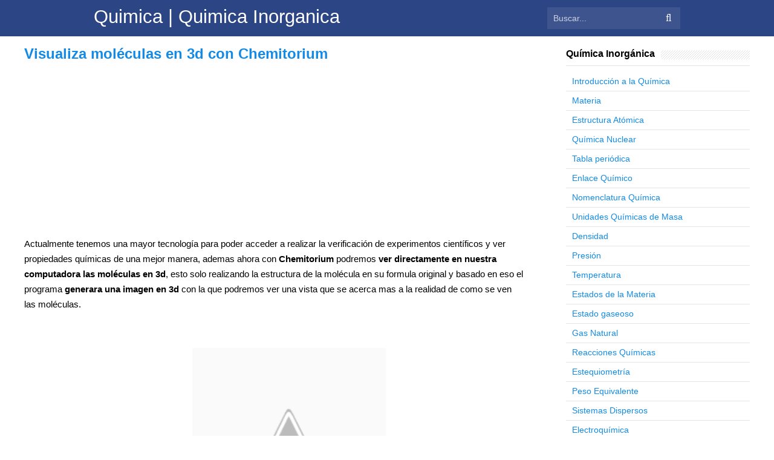

--- FILE ---
content_type: text/html; charset=utf-8
request_url: https://www.google.com/recaptcha/api2/aframe
body_size: 267
content:
<!DOCTYPE HTML><html><head><meta http-equiv="content-type" content="text/html; charset=UTF-8"></head><body><script nonce="qedqCY1fa6xXSFdzTS51Lw">/** Anti-fraud and anti-abuse applications only. See google.com/recaptcha */ try{var clients={'sodar':'https://pagead2.googlesyndication.com/pagead/sodar?'};window.addEventListener("message",function(a){try{if(a.source===window.parent){var b=JSON.parse(a.data);var c=clients[b['id']];if(c){var d=document.createElement('img');d.src=c+b['params']+'&rc='+(localStorage.getItem("rc::a")?sessionStorage.getItem("rc::b"):"");window.document.body.appendChild(d);sessionStorage.setItem("rc::e",parseInt(sessionStorage.getItem("rc::e")||0)+1);localStorage.setItem("rc::h",'1769900388351');}}}catch(b){}});window.parent.postMessage("_grecaptcha_ready", "*");}catch(b){}</script></body></html>

--- FILE ---
content_type: text/plain
request_url: https://www.google-analytics.com/j/collect?v=1&_v=j102&a=402452962&t=pageview&_s=1&dl=https%3A%2F%2Fwww.fullquimica.com%2F2011%2F09%2Fvisualiza-moleculas-en-3d-con.html&ul=en-us%40posix&dt=Visualiza%20mol%C3%A9culas%20en%203d%20con%20Chemitorium%20-%20Quimica%20%7C%20Quimica%20Inorganica&sr=1280x720&vp=1280x720&_u=IEBAAEABAAAAACAAI~&jid=1735765408&gjid=739882169&cid=1337423215.1769900387&tid=UA-12778528-29&_gid=683415172.1769900387&_r=1&_slc=1&z=202368594
body_size: -451
content:
2,cG-3X3B2Q1QND